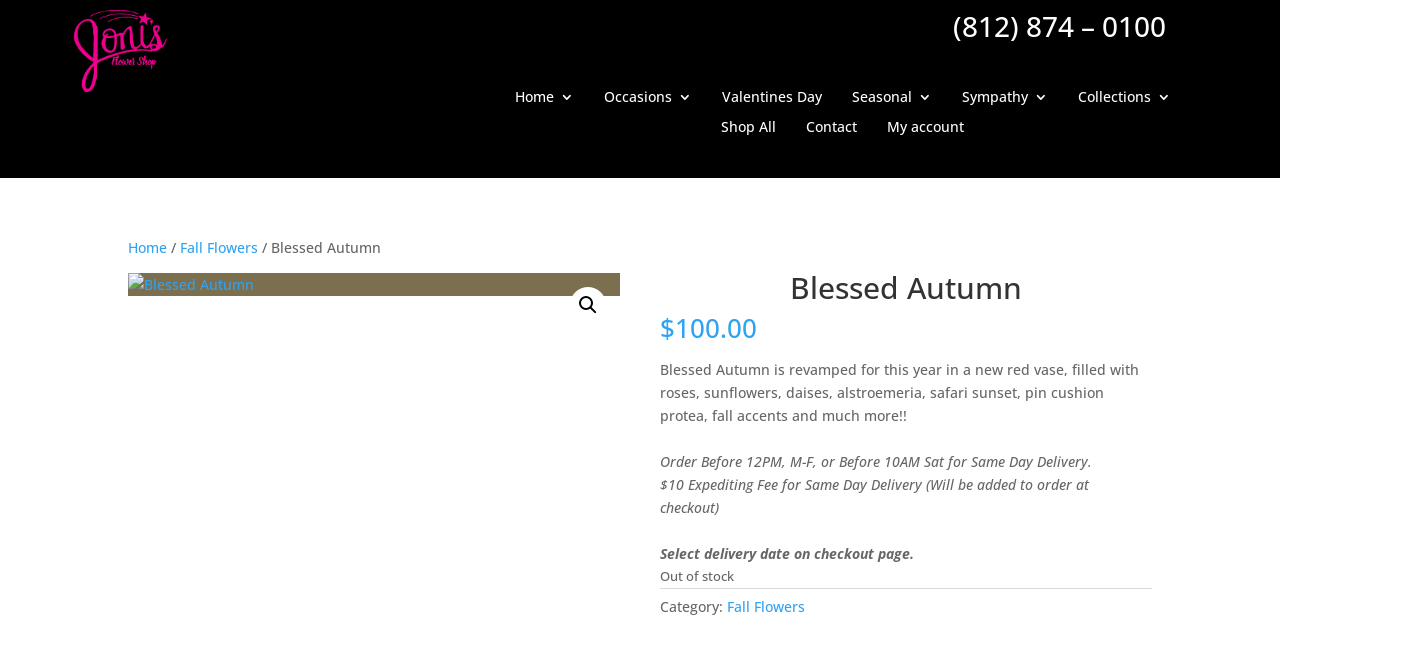

--- FILE ---
content_type: text/css
request_url: https://jonisflowershop.com/wp-content/et-cache/global/et-divi-customizer-global.min.css?ver=1765571460
body_size: 496
content:
#et-info-email:before,#et-info-phone:before{display:none}.entry-title{text-align:center}#main-header{z-index:99}#top-header{z-index:99}#logo{max-height:140%;margin-top:-38px;z-index:10}.nav li ul{width:320px}#top-menu li li a{width:310px!important}.et-menu li li a{padding:6px 20px;width:300px}.single-product form.cart .pewc-product-extra-groups li input[type="text"],.single-product form.cart .pewc-product-extra-groups li input[type="file"]{width:60%}.pewc-item-field-image-wrapper{width:10%;margin-right:1em}@media only screen and (max-width :980px){#logo{margin-top:0px}}.pewc-total-field-wrapper{padding:0em 0;margin-bottom:0.5em}.pewc-product-extra-groups li{margin-bottom:0.5em}.single-product form.cart .pewc-product-extra-groups li input[type="text"],.single-product form.cart .pewc-product-extra-groups li input[type="file"]{width:46%}.woof_list label{vertical-align:middle;padding-top:0px;padding-bottom:0px;font-size:12px}#left-area ul,.comment-content ul,.entry-content ul,.et-l--body ul,.et-l--footer ul,.et-l--header ul,body.et-pb-preview #main-content .container ul{list-style-type:disc;padding:0 0 23px 1em;line-height:20px;font-size:12px}input[type=number].pewc-child-quantity-field{margin-left:1em;width:30px;text-align:center;font-size:12px}body.woocommerce .entry-summary,body.woocommerce .woocommerce-product-gallery{padding-bottom:45px}.single-product #main-content .container:before,body.woocommerce-page #main-content .container:before{display:none}.single-product #left-area,body.woocommerce-page #left-area{width:100%;padding:0px!important}.et_pb_blurb_position_left .et_pb_main_blurb_image,.et_pb_blurb_position_right .et_pb_main_blurb_image{width:80px!important}#top-menu li li a{padding:4px 15px;width:200px}.nav li li{line-height:1.3em!important}.nav li ul{padding:0px 0 20px 0}.ui-datepicker .ui-datepicker-title,.ui-datepicker td .ui-state-default,.ui-datepicker .ui-datepicker-prev:before,.ui-datepicker .ui-datepicker-next:before{color:#000;font-weight:bold}.ui-datepicker td.ui-state-disabled .ui-state-default{opacity:0.2}.woocommerce-error li,.woocommerce-info li,.woocommerce-message li{text-align:center}.widgettitle{text-align:center;font-size:16px;font-weight:bold;color:#ec008c;text-decoration:underline}#db-info-text{margin:0 10px;font-size:14px;color:#ec008c;margin-right:50px}@media only screen and (max-width :980px){#db-info-text{float:none!important;text-align:center}}.pa-text-over-image2 .et_pb_image_wrap:after{content:"Wedding Flowers";line-height:1.3em;z-index:9999;position:absolute;top:55%;left:50%;width:80%;transform:translate(-50%,-50%);-ms-transform:translate(-50%,-50%);color:#ffffff;padding:12px 24px;font-size:20px;border-radius:50px;transition:all .5s ease;text-align:center;font-weight:700}.pa-text-over-image .et_pb_image_wrap:after{content:"Birthday Flowers";line-height:1.3em;z-index:9999;position:absolute;top:55%;left:50%;width:80%;transform:translate(-50%,-50%);-ms-transform:translate(-50%,-50%);color:#ffffff;padding:12px 24px;font-size:20px;border-radius:50px;transition:all .5s ease;text-align:center;font-weight:700}.pa-text-over-image3 .et_pb_image_wrap:after{content:"Sympathy Flowers";line-height:1.3em;z-index:9999;position:absolute;top:55%;left:50%;width:80%;transform:translate(-50%,-50%);-ms-transform:translate(-50%,-50%);color:#ffffff;padding:12px 24px;font-size:20px;border-radius:50px;transition:all .5s ease;text-align:center;font-weight:700}.pa-text-over-image4 .et_pb_image_wrap:after{content:"Everyday Flowers";line-height:1.3em;z-index:9999;position:absolute;top:55%;left:50%;width:80%;transform:translate(-50%,-50%);-ms-transform:translate(-50%,-50%);color:#ffffff;padding:12px 24px;font-size:20px;border-radius:50px;transition:all .5s ease;text-align:center;font-weight:700}.et_pb_bg_layout_light .et_pb_post .post-meta,.et_pb_bg_layout_light .et_pb_post .post-meta a,.et_pb_bg_layout_light .et_pb_post p{text-align:center;font-size:14px;padding-top:0px}.single #sidebar{display:none}.single #left-area{width:100%}.single #main-content .container:before{width:0}.ui-datepicker table{border:none;background-color:#000000}

--- FILE ---
content_type: application/javascript
request_url: https://jonisflowershop.com/wp-content/uploads/wtfdivi/wp_footer.js?ver=1675352748
body_size: -304
content:
jQuery(function($){});jQuery(function($){$('.et-social-icon a, .et-extra-social-icon a').attr('target','_blank');});jQuery('#footer-info').html("&copy; <span class=\"divibooster_year\"><\/span><script>jQuery(function($){$(\".divibooster_year\").text(new Date().getFullYear());});<\/script> Joni\u2019s Flower Shop | <a href=\"https:\/\/jonisflowershop.com\/privacy-policy\/\">Privacy Policy<\/a> | <a href=\"https:\/\/jonisflowershop.com\/blog\/\">Blog<\/a>");jQuery(function($){});jQuery(function($){$('#et-info-phone').wrap(function(){var num='8127745579';num=num.replace(/[^0-9+]+/g,'-');num=num.replace(/^[-]|[-]$/g,'');return'<a href="tel:'+num+'"></a>';});});